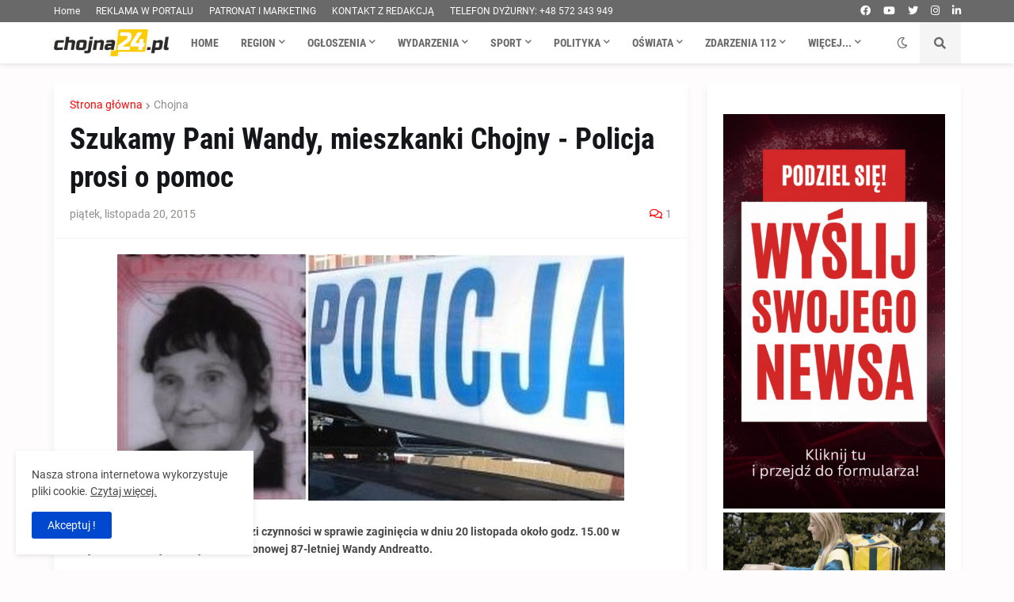

--- FILE ---
content_type: text/html; charset=utf-8
request_url: https://www.google.com/recaptcha/api2/aframe
body_size: 268
content:
<!DOCTYPE HTML><html><head><meta http-equiv="content-type" content="text/html; charset=UTF-8"></head><body><script nonce="03eDWdWOAUvQpL_XV5A_Wg">/** Anti-fraud and anti-abuse applications only. See google.com/recaptcha */ try{var clients={'sodar':'https://pagead2.googlesyndication.com/pagead/sodar?'};window.addEventListener("message",function(a){try{if(a.source===window.parent){var b=JSON.parse(a.data);var c=clients[b['id']];if(c){var d=document.createElement('img');d.src=c+b['params']+'&rc='+(localStorage.getItem("rc::a")?sessionStorage.getItem("rc::b"):"");window.document.body.appendChild(d);sessionStorage.setItem("rc::e",parseInt(sessionStorage.getItem("rc::e")||0)+1);localStorage.setItem("rc::h",'1769898316157');}}}catch(b){}});window.parent.postMessage("_grecaptcha_ready", "*");}catch(b){}</script></body></html>